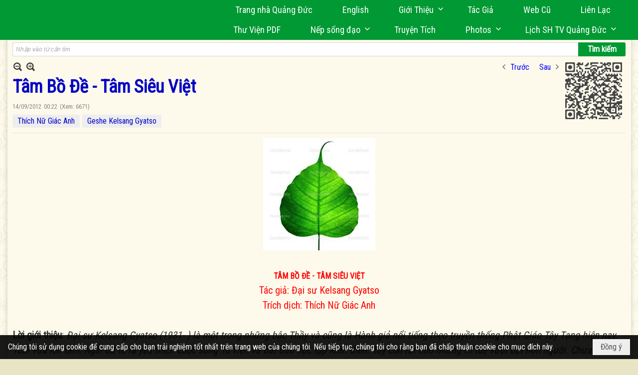

--- FILE ---
content_type: text/html; charset=utf-8
request_url: https://www.google.com/recaptcha/api2/anchor?ar=1&k=6LefkQcTAAAAAG-Bo_ww--wNpej57bbjW4h8paf2&co=aHR0cHM6Ly9xdWFuZ2R1Yy5jb206NDQz&hl=vi&v=PoyoqOPhxBO7pBk68S4YbpHZ&size=normal&anchor-ms=20000&execute-ms=30000&cb=8ta4ktt21tdt
body_size: 49602
content:
<!DOCTYPE HTML><html dir="ltr" lang="vi"><head><meta http-equiv="Content-Type" content="text/html; charset=UTF-8">
<meta http-equiv="X-UA-Compatible" content="IE=edge">
<title>reCAPTCHA</title>
<style type="text/css">
/* cyrillic-ext */
@font-face {
  font-family: 'Roboto';
  font-style: normal;
  font-weight: 400;
  font-stretch: 100%;
  src: url(//fonts.gstatic.com/s/roboto/v48/KFO7CnqEu92Fr1ME7kSn66aGLdTylUAMa3GUBHMdazTgWw.woff2) format('woff2');
  unicode-range: U+0460-052F, U+1C80-1C8A, U+20B4, U+2DE0-2DFF, U+A640-A69F, U+FE2E-FE2F;
}
/* cyrillic */
@font-face {
  font-family: 'Roboto';
  font-style: normal;
  font-weight: 400;
  font-stretch: 100%;
  src: url(//fonts.gstatic.com/s/roboto/v48/KFO7CnqEu92Fr1ME7kSn66aGLdTylUAMa3iUBHMdazTgWw.woff2) format('woff2');
  unicode-range: U+0301, U+0400-045F, U+0490-0491, U+04B0-04B1, U+2116;
}
/* greek-ext */
@font-face {
  font-family: 'Roboto';
  font-style: normal;
  font-weight: 400;
  font-stretch: 100%;
  src: url(//fonts.gstatic.com/s/roboto/v48/KFO7CnqEu92Fr1ME7kSn66aGLdTylUAMa3CUBHMdazTgWw.woff2) format('woff2');
  unicode-range: U+1F00-1FFF;
}
/* greek */
@font-face {
  font-family: 'Roboto';
  font-style: normal;
  font-weight: 400;
  font-stretch: 100%;
  src: url(//fonts.gstatic.com/s/roboto/v48/KFO7CnqEu92Fr1ME7kSn66aGLdTylUAMa3-UBHMdazTgWw.woff2) format('woff2');
  unicode-range: U+0370-0377, U+037A-037F, U+0384-038A, U+038C, U+038E-03A1, U+03A3-03FF;
}
/* math */
@font-face {
  font-family: 'Roboto';
  font-style: normal;
  font-weight: 400;
  font-stretch: 100%;
  src: url(//fonts.gstatic.com/s/roboto/v48/KFO7CnqEu92Fr1ME7kSn66aGLdTylUAMawCUBHMdazTgWw.woff2) format('woff2');
  unicode-range: U+0302-0303, U+0305, U+0307-0308, U+0310, U+0312, U+0315, U+031A, U+0326-0327, U+032C, U+032F-0330, U+0332-0333, U+0338, U+033A, U+0346, U+034D, U+0391-03A1, U+03A3-03A9, U+03B1-03C9, U+03D1, U+03D5-03D6, U+03F0-03F1, U+03F4-03F5, U+2016-2017, U+2034-2038, U+203C, U+2040, U+2043, U+2047, U+2050, U+2057, U+205F, U+2070-2071, U+2074-208E, U+2090-209C, U+20D0-20DC, U+20E1, U+20E5-20EF, U+2100-2112, U+2114-2115, U+2117-2121, U+2123-214F, U+2190, U+2192, U+2194-21AE, U+21B0-21E5, U+21F1-21F2, U+21F4-2211, U+2213-2214, U+2216-22FF, U+2308-230B, U+2310, U+2319, U+231C-2321, U+2336-237A, U+237C, U+2395, U+239B-23B7, U+23D0, U+23DC-23E1, U+2474-2475, U+25AF, U+25B3, U+25B7, U+25BD, U+25C1, U+25CA, U+25CC, U+25FB, U+266D-266F, U+27C0-27FF, U+2900-2AFF, U+2B0E-2B11, U+2B30-2B4C, U+2BFE, U+3030, U+FF5B, U+FF5D, U+1D400-1D7FF, U+1EE00-1EEFF;
}
/* symbols */
@font-face {
  font-family: 'Roboto';
  font-style: normal;
  font-weight: 400;
  font-stretch: 100%;
  src: url(//fonts.gstatic.com/s/roboto/v48/KFO7CnqEu92Fr1ME7kSn66aGLdTylUAMaxKUBHMdazTgWw.woff2) format('woff2');
  unicode-range: U+0001-000C, U+000E-001F, U+007F-009F, U+20DD-20E0, U+20E2-20E4, U+2150-218F, U+2190, U+2192, U+2194-2199, U+21AF, U+21E6-21F0, U+21F3, U+2218-2219, U+2299, U+22C4-22C6, U+2300-243F, U+2440-244A, U+2460-24FF, U+25A0-27BF, U+2800-28FF, U+2921-2922, U+2981, U+29BF, U+29EB, U+2B00-2BFF, U+4DC0-4DFF, U+FFF9-FFFB, U+10140-1018E, U+10190-1019C, U+101A0, U+101D0-101FD, U+102E0-102FB, U+10E60-10E7E, U+1D2C0-1D2D3, U+1D2E0-1D37F, U+1F000-1F0FF, U+1F100-1F1AD, U+1F1E6-1F1FF, U+1F30D-1F30F, U+1F315, U+1F31C, U+1F31E, U+1F320-1F32C, U+1F336, U+1F378, U+1F37D, U+1F382, U+1F393-1F39F, U+1F3A7-1F3A8, U+1F3AC-1F3AF, U+1F3C2, U+1F3C4-1F3C6, U+1F3CA-1F3CE, U+1F3D4-1F3E0, U+1F3ED, U+1F3F1-1F3F3, U+1F3F5-1F3F7, U+1F408, U+1F415, U+1F41F, U+1F426, U+1F43F, U+1F441-1F442, U+1F444, U+1F446-1F449, U+1F44C-1F44E, U+1F453, U+1F46A, U+1F47D, U+1F4A3, U+1F4B0, U+1F4B3, U+1F4B9, U+1F4BB, U+1F4BF, U+1F4C8-1F4CB, U+1F4D6, U+1F4DA, U+1F4DF, U+1F4E3-1F4E6, U+1F4EA-1F4ED, U+1F4F7, U+1F4F9-1F4FB, U+1F4FD-1F4FE, U+1F503, U+1F507-1F50B, U+1F50D, U+1F512-1F513, U+1F53E-1F54A, U+1F54F-1F5FA, U+1F610, U+1F650-1F67F, U+1F687, U+1F68D, U+1F691, U+1F694, U+1F698, U+1F6AD, U+1F6B2, U+1F6B9-1F6BA, U+1F6BC, U+1F6C6-1F6CF, U+1F6D3-1F6D7, U+1F6E0-1F6EA, U+1F6F0-1F6F3, U+1F6F7-1F6FC, U+1F700-1F7FF, U+1F800-1F80B, U+1F810-1F847, U+1F850-1F859, U+1F860-1F887, U+1F890-1F8AD, U+1F8B0-1F8BB, U+1F8C0-1F8C1, U+1F900-1F90B, U+1F93B, U+1F946, U+1F984, U+1F996, U+1F9E9, U+1FA00-1FA6F, U+1FA70-1FA7C, U+1FA80-1FA89, U+1FA8F-1FAC6, U+1FACE-1FADC, U+1FADF-1FAE9, U+1FAF0-1FAF8, U+1FB00-1FBFF;
}
/* vietnamese */
@font-face {
  font-family: 'Roboto';
  font-style: normal;
  font-weight: 400;
  font-stretch: 100%;
  src: url(//fonts.gstatic.com/s/roboto/v48/KFO7CnqEu92Fr1ME7kSn66aGLdTylUAMa3OUBHMdazTgWw.woff2) format('woff2');
  unicode-range: U+0102-0103, U+0110-0111, U+0128-0129, U+0168-0169, U+01A0-01A1, U+01AF-01B0, U+0300-0301, U+0303-0304, U+0308-0309, U+0323, U+0329, U+1EA0-1EF9, U+20AB;
}
/* latin-ext */
@font-face {
  font-family: 'Roboto';
  font-style: normal;
  font-weight: 400;
  font-stretch: 100%;
  src: url(//fonts.gstatic.com/s/roboto/v48/KFO7CnqEu92Fr1ME7kSn66aGLdTylUAMa3KUBHMdazTgWw.woff2) format('woff2');
  unicode-range: U+0100-02BA, U+02BD-02C5, U+02C7-02CC, U+02CE-02D7, U+02DD-02FF, U+0304, U+0308, U+0329, U+1D00-1DBF, U+1E00-1E9F, U+1EF2-1EFF, U+2020, U+20A0-20AB, U+20AD-20C0, U+2113, U+2C60-2C7F, U+A720-A7FF;
}
/* latin */
@font-face {
  font-family: 'Roboto';
  font-style: normal;
  font-weight: 400;
  font-stretch: 100%;
  src: url(//fonts.gstatic.com/s/roboto/v48/KFO7CnqEu92Fr1ME7kSn66aGLdTylUAMa3yUBHMdazQ.woff2) format('woff2');
  unicode-range: U+0000-00FF, U+0131, U+0152-0153, U+02BB-02BC, U+02C6, U+02DA, U+02DC, U+0304, U+0308, U+0329, U+2000-206F, U+20AC, U+2122, U+2191, U+2193, U+2212, U+2215, U+FEFF, U+FFFD;
}
/* cyrillic-ext */
@font-face {
  font-family: 'Roboto';
  font-style: normal;
  font-weight: 500;
  font-stretch: 100%;
  src: url(//fonts.gstatic.com/s/roboto/v48/KFO7CnqEu92Fr1ME7kSn66aGLdTylUAMa3GUBHMdazTgWw.woff2) format('woff2');
  unicode-range: U+0460-052F, U+1C80-1C8A, U+20B4, U+2DE0-2DFF, U+A640-A69F, U+FE2E-FE2F;
}
/* cyrillic */
@font-face {
  font-family: 'Roboto';
  font-style: normal;
  font-weight: 500;
  font-stretch: 100%;
  src: url(//fonts.gstatic.com/s/roboto/v48/KFO7CnqEu92Fr1ME7kSn66aGLdTylUAMa3iUBHMdazTgWw.woff2) format('woff2');
  unicode-range: U+0301, U+0400-045F, U+0490-0491, U+04B0-04B1, U+2116;
}
/* greek-ext */
@font-face {
  font-family: 'Roboto';
  font-style: normal;
  font-weight: 500;
  font-stretch: 100%;
  src: url(//fonts.gstatic.com/s/roboto/v48/KFO7CnqEu92Fr1ME7kSn66aGLdTylUAMa3CUBHMdazTgWw.woff2) format('woff2');
  unicode-range: U+1F00-1FFF;
}
/* greek */
@font-face {
  font-family: 'Roboto';
  font-style: normal;
  font-weight: 500;
  font-stretch: 100%;
  src: url(//fonts.gstatic.com/s/roboto/v48/KFO7CnqEu92Fr1ME7kSn66aGLdTylUAMa3-UBHMdazTgWw.woff2) format('woff2');
  unicode-range: U+0370-0377, U+037A-037F, U+0384-038A, U+038C, U+038E-03A1, U+03A3-03FF;
}
/* math */
@font-face {
  font-family: 'Roboto';
  font-style: normal;
  font-weight: 500;
  font-stretch: 100%;
  src: url(//fonts.gstatic.com/s/roboto/v48/KFO7CnqEu92Fr1ME7kSn66aGLdTylUAMawCUBHMdazTgWw.woff2) format('woff2');
  unicode-range: U+0302-0303, U+0305, U+0307-0308, U+0310, U+0312, U+0315, U+031A, U+0326-0327, U+032C, U+032F-0330, U+0332-0333, U+0338, U+033A, U+0346, U+034D, U+0391-03A1, U+03A3-03A9, U+03B1-03C9, U+03D1, U+03D5-03D6, U+03F0-03F1, U+03F4-03F5, U+2016-2017, U+2034-2038, U+203C, U+2040, U+2043, U+2047, U+2050, U+2057, U+205F, U+2070-2071, U+2074-208E, U+2090-209C, U+20D0-20DC, U+20E1, U+20E5-20EF, U+2100-2112, U+2114-2115, U+2117-2121, U+2123-214F, U+2190, U+2192, U+2194-21AE, U+21B0-21E5, U+21F1-21F2, U+21F4-2211, U+2213-2214, U+2216-22FF, U+2308-230B, U+2310, U+2319, U+231C-2321, U+2336-237A, U+237C, U+2395, U+239B-23B7, U+23D0, U+23DC-23E1, U+2474-2475, U+25AF, U+25B3, U+25B7, U+25BD, U+25C1, U+25CA, U+25CC, U+25FB, U+266D-266F, U+27C0-27FF, U+2900-2AFF, U+2B0E-2B11, U+2B30-2B4C, U+2BFE, U+3030, U+FF5B, U+FF5D, U+1D400-1D7FF, U+1EE00-1EEFF;
}
/* symbols */
@font-face {
  font-family: 'Roboto';
  font-style: normal;
  font-weight: 500;
  font-stretch: 100%;
  src: url(//fonts.gstatic.com/s/roboto/v48/KFO7CnqEu92Fr1ME7kSn66aGLdTylUAMaxKUBHMdazTgWw.woff2) format('woff2');
  unicode-range: U+0001-000C, U+000E-001F, U+007F-009F, U+20DD-20E0, U+20E2-20E4, U+2150-218F, U+2190, U+2192, U+2194-2199, U+21AF, U+21E6-21F0, U+21F3, U+2218-2219, U+2299, U+22C4-22C6, U+2300-243F, U+2440-244A, U+2460-24FF, U+25A0-27BF, U+2800-28FF, U+2921-2922, U+2981, U+29BF, U+29EB, U+2B00-2BFF, U+4DC0-4DFF, U+FFF9-FFFB, U+10140-1018E, U+10190-1019C, U+101A0, U+101D0-101FD, U+102E0-102FB, U+10E60-10E7E, U+1D2C0-1D2D3, U+1D2E0-1D37F, U+1F000-1F0FF, U+1F100-1F1AD, U+1F1E6-1F1FF, U+1F30D-1F30F, U+1F315, U+1F31C, U+1F31E, U+1F320-1F32C, U+1F336, U+1F378, U+1F37D, U+1F382, U+1F393-1F39F, U+1F3A7-1F3A8, U+1F3AC-1F3AF, U+1F3C2, U+1F3C4-1F3C6, U+1F3CA-1F3CE, U+1F3D4-1F3E0, U+1F3ED, U+1F3F1-1F3F3, U+1F3F5-1F3F7, U+1F408, U+1F415, U+1F41F, U+1F426, U+1F43F, U+1F441-1F442, U+1F444, U+1F446-1F449, U+1F44C-1F44E, U+1F453, U+1F46A, U+1F47D, U+1F4A3, U+1F4B0, U+1F4B3, U+1F4B9, U+1F4BB, U+1F4BF, U+1F4C8-1F4CB, U+1F4D6, U+1F4DA, U+1F4DF, U+1F4E3-1F4E6, U+1F4EA-1F4ED, U+1F4F7, U+1F4F9-1F4FB, U+1F4FD-1F4FE, U+1F503, U+1F507-1F50B, U+1F50D, U+1F512-1F513, U+1F53E-1F54A, U+1F54F-1F5FA, U+1F610, U+1F650-1F67F, U+1F687, U+1F68D, U+1F691, U+1F694, U+1F698, U+1F6AD, U+1F6B2, U+1F6B9-1F6BA, U+1F6BC, U+1F6C6-1F6CF, U+1F6D3-1F6D7, U+1F6E0-1F6EA, U+1F6F0-1F6F3, U+1F6F7-1F6FC, U+1F700-1F7FF, U+1F800-1F80B, U+1F810-1F847, U+1F850-1F859, U+1F860-1F887, U+1F890-1F8AD, U+1F8B0-1F8BB, U+1F8C0-1F8C1, U+1F900-1F90B, U+1F93B, U+1F946, U+1F984, U+1F996, U+1F9E9, U+1FA00-1FA6F, U+1FA70-1FA7C, U+1FA80-1FA89, U+1FA8F-1FAC6, U+1FACE-1FADC, U+1FADF-1FAE9, U+1FAF0-1FAF8, U+1FB00-1FBFF;
}
/* vietnamese */
@font-face {
  font-family: 'Roboto';
  font-style: normal;
  font-weight: 500;
  font-stretch: 100%;
  src: url(//fonts.gstatic.com/s/roboto/v48/KFO7CnqEu92Fr1ME7kSn66aGLdTylUAMa3OUBHMdazTgWw.woff2) format('woff2');
  unicode-range: U+0102-0103, U+0110-0111, U+0128-0129, U+0168-0169, U+01A0-01A1, U+01AF-01B0, U+0300-0301, U+0303-0304, U+0308-0309, U+0323, U+0329, U+1EA0-1EF9, U+20AB;
}
/* latin-ext */
@font-face {
  font-family: 'Roboto';
  font-style: normal;
  font-weight: 500;
  font-stretch: 100%;
  src: url(//fonts.gstatic.com/s/roboto/v48/KFO7CnqEu92Fr1ME7kSn66aGLdTylUAMa3KUBHMdazTgWw.woff2) format('woff2');
  unicode-range: U+0100-02BA, U+02BD-02C5, U+02C7-02CC, U+02CE-02D7, U+02DD-02FF, U+0304, U+0308, U+0329, U+1D00-1DBF, U+1E00-1E9F, U+1EF2-1EFF, U+2020, U+20A0-20AB, U+20AD-20C0, U+2113, U+2C60-2C7F, U+A720-A7FF;
}
/* latin */
@font-face {
  font-family: 'Roboto';
  font-style: normal;
  font-weight: 500;
  font-stretch: 100%;
  src: url(//fonts.gstatic.com/s/roboto/v48/KFO7CnqEu92Fr1ME7kSn66aGLdTylUAMa3yUBHMdazQ.woff2) format('woff2');
  unicode-range: U+0000-00FF, U+0131, U+0152-0153, U+02BB-02BC, U+02C6, U+02DA, U+02DC, U+0304, U+0308, U+0329, U+2000-206F, U+20AC, U+2122, U+2191, U+2193, U+2212, U+2215, U+FEFF, U+FFFD;
}
/* cyrillic-ext */
@font-face {
  font-family: 'Roboto';
  font-style: normal;
  font-weight: 900;
  font-stretch: 100%;
  src: url(//fonts.gstatic.com/s/roboto/v48/KFO7CnqEu92Fr1ME7kSn66aGLdTylUAMa3GUBHMdazTgWw.woff2) format('woff2');
  unicode-range: U+0460-052F, U+1C80-1C8A, U+20B4, U+2DE0-2DFF, U+A640-A69F, U+FE2E-FE2F;
}
/* cyrillic */
@font-face {
  font-family: 'Roboto';
  font-style: normal;
  font-weight: 900;
  font-stretch: 100%;
  src: url(//fonts.gstatic.com/s/roboto/v48/KFO7CnqEu92Fr1ME7kSn66aGLdTylUAMa3iUBHMdazTgWw.woff2) format('woff2');
  unicode-range: U+0301, U+0400-045F, U+0490-0491, U+04B0-04B1, U+2116;
}
/* greek-ext */
@font-face {
  font-family: 'Roboto';
  font-style: normal;
  font-weight: 900;
  font-stretch: 100%;
  src: url(//fonts.gstatic.com/s/roboto/v48/KFO7CnqEu92Fr1ME7kSn66aGLdTylUAMa3CUBHMdazTgWw.woff2) format('woff2');
  unicode-range: U+1F00-1FFF;
}
/* greek */
@font-face {
  font-family: 'Roboto';
  font-style: normal;
  font-weight: 900;
  font-stretch: 100%;
  src: url(//fonts.gstatic.com/s/roboto/v48/KFO7CnqEu92Fr1ME7kSn66aGLdTylUAMa3-UBHMdazTgWw.woff2) format('woff2');
  unicode-range: U+0370-0377, U+037A-037F, U+0384-038A, U+038C, U+038E-03A1, U+03A3-03FF;
}
/* math */
@font-face {
  font-family: 'Roboto';
  font-style: normal;
  font-weight: 900;
  font-stretch: 100%;
  src: url(//fonts.gstatic.com/s/roboto/v48/KFO7CnqEu92Fr1ME7kSn66aGLdTylUAMawCUBHMdazTgWw.woff2) format('woff2');
  unicode-range: U+0302-0303, U+0305, U+0307-0308, U+0310, U+0312, U+0315, U+031A, U+0326-0327, U+032C, U+032F-0330, U+0332-0333, U+0338, U+033A, U+0346, U+034D, U+0391-03A1, U+03A3-03A9, U+03B1-03C9, U+03D1, U+03D5-03D6, U+03F0-03F1, U+03F4-03F5, U+2016-2017, U+2034-2038, U+203C, U+2040, U+2043, U+2047, U+2050, U+2057, U+205F, U+2070-2071, U+2074-208E, U+2090-209C, U+20D0-20DC, U+20E1, U+20E5-20EF, U+2100-2112, U+2114-2115, U+2117-2121, U+2123-214F, U+2190, U+2192, U+2194-21AE, U+21B0-21E5, U+21F1-21F2, U+21F4-2211, U+2213-2214, U+2216-22FF, U+2308-230B, U+2310, U+2319, U+231C-2321, U+2336-237A, U+237C, U+2395, U+239B-23B7, U+23D0, U+23DC-23E1, U+2474-2475, U+25AF, U+25B3, U+25B7, U+25BD, U+25C1, U+25CA, U+25CC, U+25FB, U+266D-266F, U+27C0-27FF, U+2900-2AFF, U+2B0E-2B11, U+2B30-2B4C, U+2BFE, U+3030, U+FF5B, U+FF5D, U+1D400-1D7FF, U+1EE00-1EEFF;
}
/* symbols */
@font-face {
  font-family: 'Roboto';
  font-style: normal;
  font-weight: 900;
  font-stretch: 100%;
  src: url(//fonts.gstatic.com/s/roboto/v48/KFO7CnqEu92Fr1ME7kSn66aGLdTylUAMaxKUBHMdazTgWw.woff2) format('woff2');
  unicode-range: U+0001-000C, U+000E-001F, U+007F-009F, U+20DD-20E0, U+20E2-20E4, U+2150-218F, U+2190, U+2192, U+2194-2199, U+21AF, U+21E6-21F0, U+21F3, U+2218-2219, U+2299, U+22C4-22C6, U+2300-243F, U+2440-244A, U+2460-24FF, U+25A0-27BF, U+2800-28FF, U+2921-2922, U+2981, U+29BF, U+29EB, U+2B00-2BFF, U+4DC0-4DFF, U+FFF9-FFFB, U+10140-1018E, U+10190-1019C, U+101A0, U+101D0-101FD, U+102E0-102FB, U+10E60-10E7E, U+1D2C0-1D2D3, U+1D2E0-1D37F, U+1F000-1F0FF, U+1F100-1F1AD, U+1F1E6-1F1FF, U+1F30D-1F30F, U+1F315, U+1F31C, U+1F31E, U+1F320-1F32C, U+1F336, U+1F378, U+1F37D, U+1F382, U+1F393-1F39F, U+1F3A7-1F3A8, U+1F3AC-1F3AF, U+1F3C2, U+1F3C4-1F3C6, U+1F3CA-1F3CE, U+1F3D4-1F3E0, U+1F3ED, U+1F3F1-1F3F3, U+1F3F5-1F3F7, U+1F408, U+1F415, U+1F41F, U+1F426, U+1F43F, U+1F441-1F442, U+1F444, U+1F446-1F449, U+1F44C-1F44E, U+1F453, U+1F46A, U+1F47D, U+1F4A3, U+1F4B0, U+1F4B3, U+1F4B9, U+1F4BB, U+1F4BF, U+1F4C8-1F4CB, U+1F4D6, U+1F4DA, U+1F4DF, U+1F4E3-1F4E6, U+1F4EA-1F4ED, U+1F4F7, U+1F4F9-1F4FB, U+1F4FD-1F4FE, U+1F503, U+1F507-1F50B, U+1F50D, U+1F512-1F513, U+1F53E-1F54A, U+1F54F-1F5FA, U+1F610, U+1F650-1F67F, U+1F687, U+1F68D, U+1F691, U+1F694, U+1F698, U+1F6AD, U+1F6B2, U+1F6B9-1F6BA, U+1F6BC, U+1F6C6-1F6CF, U+1F6D3-1F6D7, U+1F6E0-1F6EA, U+1F6F0-1F6F3, U+1F6F7-1F6FC, U+1F700-1F7FF, U+1F800-1F80B, U+1F810-1F847, U+1F850-1F859, U+1F860-1F887, U+1F890-1F8AD, U+1F8B0-1F8BB, U+1F8C0-1F8C1, U+1F900-1F90B, U+1F93B, U+1F946, U+1F984, U+1F996, U+1F9E9, U+1FA00-1FA6F, U+1FA70-1FA7C, U+1FA80-1FA89, U+1FA8F-1FAC6, U+1FACE-1FADC, U+1FADF-1FAE9, U+1FAF0-1FAF8, U+1FB00-1FBFF;
}
/* vietnamese */
@font-face {
  font-family: 'Roboto';
  font-style: normal;
  font-weight: 900;
  font-stretch: 100%;
  src: url(//fonts.gstatic.com/s/roboto/v48/KFO7CnqEu92Fr1ME7kSn66aGLdTylUAMa3OUBHMdazTgWw.woff2) format('woff2');
  unicode-range: U+0102-0103, U+0110-0111, U+0128-0129, U+0168-0169, U+01A0-01A1, U+01AF-01B0, U+0300-0301, U+0303-0304, U+0308-0309, U+0323, U+0329, U+1EA0-1EF9, U+20AB;
}
/* latin-ext */
@font-face {
  font-family: 'Roboto';
  font-style: normal;
  font-weight: 900;
  font-stretch: 100%;
  src: url(//fonts.gstatic.com/s/roboto/v48/KFO7CnqEu92Fr1ME7kSn66aGLdTylUAMa3KUBHMdazTgWw.woff2) format('woff2');
  unicode-range: U+0100-02BA, U+02BD-02C5, U+02C7-02CC, U+02CE-02D7, U+02DD-02FF, U+0304, U+0308, U+0329, U+1D00-1DBF, U+1E00-1E9F, U+1EF2-1EFF, U+2020, U+20A0-20AB, U+20AD-20C0, U+2113, U+2C60-2C7F, U+A720-A7FF;
}
/* latin */
@font-face {
  font-family: 'Roboto';
  font-style: normal;
  font-weight: 900;
  font-stretch: 100%;
  src: url(//fonts.gstatic.com/s/roboto/v48/KFO7CnqEu92Fr1ME7kSn66aGLdTylUAMa3yUBHMdazQ.woff2) format('woff2');
  unicode-range: U+0000-00FF, U+0131, U+0152-0153, U+02BB-02BC, U+02C6, U+02DA, U+02DC, U+0304, U+0308, U+0329, U+2000-206F, U+20AC, U+2122, U+2191, U+2193, U+2212, U+2215, U+FEFF, U+FFFD;
}

</style>
<link rel="stylesheet" type="text/css" href="https://www.gstatic.com/recaptcha/releases/PoyoqOPhxBO7pBk68S4YbpHZ/styles__ltr.css">
<script nonce="IsRIJ0ZFU8UyrVwJat7jiQ" type="text/javascript">window['__recaptcha_api'] = 'https://www.google.com/recaptcha/api2/';</script>
<script type="text/javascript" src="https://www.gstatic.com/recaptcha/releases/PoyoqOPhxBO7pBk68S4YbpHZ/recaptcha__vi.js" nonce="IsRIJ0ZFU8UyrVwJat7jiQ">
      
    </script></head>
<body><div id="rc-anchor-alert" class="rc-anchor-alert"></div>
<input type="hidden" id="recaptcha-token" value="[base64]">
<script type="text/javascript" nonce="IsRIJ0ZFU8UyrVwJat7jiQ">
      recaptcha.anchor.Main.init("[\x22ainput\x22,[\x22bgdata\x22,\x22\x22,\[base64]/[base64]/[base64]/bmV3IHJbeF0oY1swXSk6RT09Mj9uZXcgclt4XShjWzBdLGNbMV0pOkU9PTM/bmV3IHJbeF0oY1swXSxjWzFdLGNbMl0pOkU9PTQ/[base64]/[base64]/[base64]/[base64]/[base64]/[base64]/[base64]/[base64]\x22,\[base64]\\u003d\x22,\x22f0I4woRMflZ3w5XDmsO/w6LCtB0xwolMXCMWwr1Sw5/CiDRqwptHMMKZwp3CtMOuw6Anw7lGBMObwqbDg8KxJcOxwo3DvWHDijfCkcOawp/DpRcsPz1Swp/DnhbDlcKUAxLClDhDw7XDhRjCrBQsw5RZwrvDnMOgwpZkwozCsAHDj8O7wr0yGhkvwrkfOMKPw7zCumXDnkXCsCTCrsOuw7JrwpfDkMKywrHCrTFQTsORwo3DtcKrwowUFWzDsMOhwp8HQcKsw4TCrMO9w6nDlsKSw67DjSzDlcKVwoJaw4B/w5IXDcOJXcKowp9eIcK6w5jCk8Ojw4oFUxNofCLDrm7CkGDCnGzCun0QaMKgRcOSGMK0SCdww785PRjCpQPCgcO2GMKCw5PCi0xnwr5qCMO2FMK9wrJ9TcKmS8KeMxdtw7lZWgxuTMOzw7HDqkjCiBt/w7LDuMKyTMOMw7/[base64]/ChcOXwpDDusK7w7fCr8OmPG1NKGrCocOaBktjXzwfcRxlw7PChsKjQy/Cn8OqL0zCsHEOwrY0w57CrcKew5NzXsOEwpckAz/CvcO/w5N6CTPCm19Zw5/[base64]/DmCXCkHDCtDvDtcOkw7FYGcKTwqdLRMKqHMOGJcO6w7XClMOgw6R7woduw73Drxwuw68LwrbClghUU8OzQcO1w5bCi8OhcjcVwozDrDAXXDlpLArDm8KdT8KBSAUqf8ODdMKQwovDocOww5LDucKbTXXCoMOgdMOsw4PDtMOIf2LDn200w7PDosKiYQ/[base64]/Cn8OocjHCicOnfX/DlSvDtR0Jwp7DhE7Dl1rDmsKsNWnCoMKEw7pAU8KZMiYaZi/Dmnw2wqxFEAPDo2/DvMOyw4MGwp5aw59INsOHwpRLCcKqwpgYWABBw4LDsMOvDMOcayYRwrdAbMK5wpVIEjhsw73DtsOiw4YJZEXCr8O2O8O0wrDCncKhw5TDsAHCisOlFRjDmHvCvkLDuyZ6MsKnwrDCnDPDu2oBaRHDmCIbw7HDvMOdfFASw7ZXwqwowqPDu8O5w58/wpAUwrLDsMKnK8OaTsK4IsKBwoLCj8KCwpcfY8OXc25Dw7fCpcK5UX9IP1pOT3FLw6TCoUIoOysgFU/DgwPDt1HCg0EnwprDlSsiw6PCpx7CsMODw5czcSETP8O9JhnCp8KOwqMbXCDCnCcww4jDgsKJSsOzYSzDgQctwr0Hwr4WGsOVdMO/w43CqsOnwqNgEX1SWk/DjADCvgHCsMOmw60ReMKXwrDDhyYeFUPDknjDjcKjw7nDnRw5w6PCs8KKMsOvcHMQw5zCuFUfwoxHZsO7wqnCg1nCnMKWwrNvO8Oqw7/ChybDgQ3DrsKmBRJ/wpM/PUJHRcKOw60sODzCtsO0wqgTw6LDvsKuFD8NwoZRwoLDpMOWQ1NyTsKiFnRJwrg6wrHDuw4NJMKowrg+L00PAmtgMVwew4V7eMO5E8KuWSPCusONaX7Dq0/CoMOOR8OAK3EpdsOgw7xoP8OTUB/CmsKGHsKtw5kNwo0JWyTCrMOcS8OhE1bCiMO8wooOw6xXw5TDl8Kwwq5+EHprWsO2w7hEM8KqwqZKw5h7w4QQO8KAWSLCrMOjIMKdBcOFNBrChcOKwpTCicKZeVpZw4DDkAArJCPCpFbDrgQqw6/DmwfCtBRqX17Cl1tGwrzDlsOAw7PDmzMkw7LDmsOMwprCniAfMcKpw7gWwoJwMcKcOFnDuMKoDMKHMU3CicKqwpgNw5I9I8Kfwo/[base64]/E8KXHsKdw7LDo8OCEsOxw63DgFd1CcKwR0odeMKRwqZfSFDDgMKGwo5ca25nwpJiRMO3wrNvYcOfwozDtFYMaXUBw6QFwr8qNVI3dcO+cMKwNTjDvcOiwrfCvUgECMKtRnw/[base64]/[base64]/[base64]/[base64]/wpEfBlTCm8ORw5rDpsOLdsOnHSHCvsO9SxEqw5ItUBXDtlzCrE8QT8O/R3LCt1fCi8KCwpLCvsK3Smozwp7DmsKOwqFOw4wdw7TDqBbCn8Omw6R8w5NFw4F1woB8FMKqClbDnsOBwrXCvMOgF8KHw7PDpUNRV8OYXCzDumdsAMKnKcOmw6BpBHJQw5YswoTCjsOvZXHDtMK8B8O8GsKbw5nCgistaMK7wqlPD3LCqD/CqTDDs8KDwqhVA2jCgMKLwprDizRCUsOcw5/[base64]/[base64]/CkMKHw7YDwqnCkcK8A1MpwqlHdBpswoddPcOjwrxnbsO3wpDCq1o2wpDDoMOkw5UweAg/JsOHUT5qwp5qacKzw7nCv8KWw6I/wobDpVVCwrtQwrNXTA5ZNcKvVQXDhXHCucOZw5ZSw5dLw4kGXHt4H8KZOwLCscKhdsO2PUtAQjfDmyV9wrzCi3NQH8Kjw7JOwpJnw786wqhUWVs/[base64]/DgQ9PEErCncOow5gAAsKKw5LDocKnw6nCsz8owpdGQCwkXig1w4B0woxIw5pDCMKsEcO8wr3DjkdJesOOw4vDjMOcZmFLw6XCkwDDtg/DnTrCo8KdWRRaJ8OyZcOpwoJvw6PChnrCpMOHw7HCnsOzw70PW0R9c8OFen3CksO/Mwd6w6AfwonCtsOBw5XCm8KEwqzCnxsmwrLCgsK5w48Aw7vCnFtGw6LDqMO2wpJKwrdNF8KxM8KVwrDDqm4nHgRFw43DucOgwrvDr1jDhEfCpCHDrXXClDbDmlcFwogeWT3DtsOcw4LCk8Kow4FiABPDjcKaw5HCpll6DMK3w6nCohV1wrtRJ1wzwoAmBm/DjGUVw5IvKl5fw5LCmFQfwp1pNsKdUTTDrSTCn8O5wrvDuMOfacKvwrMawqDCp8KdwoklDsK2wqHCrsKvN8KIXwzDlsONIQHDoEthb8KewprCmsOyeMK/bsOYwrLCgkTDvTbDtgDCqyrCjMOGdhYgw5RKw4XDpMKyKVPDumDCnw9+w6LCuMK6LsKbwpE4wqd+woLCt8O5e8ODAkrCs8Kww7DDkVzDumTDuMOxw7FQIcKfU3lOE8KXNsKACMKVKEg/QcKtwp83T1nCicKDHcK+w5IHwrccQl1Gw6sfwr/DvsK4QMKrwp8nw7HDp8KHwr7DnV4iBsKvwq7CoA/Dh8OAw7knwoZwwqTDicOWw7DClSlkw7FBwoF4w6zCmTTCg1JFdnt0McKrwr8TTcOGw4LDlG/DgcKew65FQMOETX7Ck8KoXTcITVwqwrVrwrN7QXrDmsO5fE/DlMKAC1glwrY3CMOAw4HDlibCmk7CnCrDrsOHwpzCosO6RsKVT2LDknFhw51BSMOYw6Q9w4ohCcKSGzzCrsONfsOXwqDDvMO/TGkgJMKHwrTDjlV6wqTCiWHCo8KvD8KHUFDDoRPDtH/Ct8OEGyHDjRYywqZFLXxFO8Oiw61OA8KEw5/Do2XCi2zCqMKzw73DuShRw5fDiipCHMO8wpzDqAvCgwNtw6zDjVExwoPCocKbf8OuNsKww6fCr3ZkUQzDrWUbwpg3ekfCuRsRwqHCrsKMeGkZw5Bfw6R0wp8Ewqk/L8OIBcOFwoZSwpgnY0bDn10gD8OFwoDCvi0CwqYLw7jDosOhA8K4NMOrBFgOwrc5woDChcOAVcKxH0ZSC8OlGhnDgUPDtG/DtMKofcOjw4cjEMKSw4zCsWo1wpnChMKnYMKMwqrCmzLCl0V/w7t6w74jwrA4w6o0w5ItFcKoGcOew5nDm8ODCMKTFQfDlQcNVMKxwrHDnMO/[base64]/En8Uw4vCkFjDtlIAwq/CqcOuMX8LJVXCocKFQVJfIcK3P2bCn8KCBlpTwoBxw7fCscOrVQ/CoxHDisK6woDDksKlNBfCmQjDjUPCo8KkAVjDkEYeexbDq28Ww7XCu8OjdxDCuCV9w7zDl8OZw7LCjcK/[base64]/VFM0wpdxwr8afkvDr8OZw7fCjWoAYMKSN8KXY8ODckowOcKsAMKOwpEEw6bCljpsFA/DljYSO8KMZV9PJQQYLDYOWg3DpGzCk2rDvDwrwoA0w69uHcKCNHEjAsK9w5jCpsOVw53CmWRtw7g9ZMKwPcOoUVfDgHhBw7RNcm/Cqx7DhsO7wqHCjQ90EgzDnXIeZsOtwp4EbRs5CnpKZT5sEmTDom/CmMKKVSrDpC/CnBzCkwvCoEzCmTTCujzDksOfFcK9NxnDscOIYU8DODhxfhvCuUI3bycNdcKew7XDv8OQasOsfsOMdMKvQDBYO3smw4HCmcKwY0lGw7TCoAbCpMOowoDCqlzDpB8Dw5pvw6kAC8K8w4XDvDIzw5fDh0bCrMOdG8O+w4d8HcOsVxR/[base64]/woPDpV/CmMKudAJCcTjDpMKyVMOfwoc5MsKCwo7CuRDCk8OyXMOzHnvCkQIMwo3DpwPCjz9zX8K+w7/CrjDCtMOWesKhL1BFfcKzw6F0NxbChnnCt2hPZ8OzG8OSw4rDuSLCrsKcW3nDpHXDn0M2UcK5wqjCpl3CiQjCgnvDu2/DqD3CvTg9XCDCv8KYXsOVwqnCssK9bAoNw7XDtsKewptsCUkAGsKwwrFcGMOEw7NSw5DCrcKaHH0mwrzCuT8iw6HDl0JHwp4KwpptckDCpcODw5bCgcKWdQHCvV7CocK/EMOewq5FU0jDj3HCuhUjKcODwrRWYMKkaBDCuHLCrUQLw5IRch/Ds8OywoIKwobClkXDtk9vLDV/NcO1XCsZwrd6NcOFw4JxwpxRZUstw4NRw6nDhsOGbMOQw6vCpQnDg0UlZHLDh8K2DBtXw5DCvRXCp8Kjwrw3ax/[base64]/S8OCEMO3McKiDMOwwqcvZMKPUB1Zw7LDvDsLw7RVw7vDujzDgsOyXsORAxnDgcKpw6HDpg51wp0/DT4rwpYYXcKcAcODw5hzJg54w557HgbCuRJ8R8OhfSg4S8K5w67CjApIR8KgWMKhR8OlJBvDgU3DocO2wqnCq8KSwq3DkcORSsKpwqAmUsKBw5U8wp/[base64]/DrwxXwpTCtsKzw7bCqUZvw7YYfjbDi8OcFkFbw6jCtMKYbXttOG7CqMOdw44OwrbDrcKHVSY5wqZmCcKzTcK7WVjDpisRwqh9w7XDqcOgBMOBWSkRw53CrntAw7fDoMK+wrDCmmMNSQvCjMKyw6J/[base64]/DlMKZI1JhAEPDhsOLwpw+AMKGw4vCpMOaw4zDlRUzWGDCocKDwr/DmXwmwqjDpMKtwrA4wrrCtsKdwrfCrcO2YWk0w7jCukPDuVp4w7/DmsKRwoQAMsKAw6xTPMKiwq4DNMKlwrHCjsKsasOUPMK3w4fCr2/DjcK8w7IhScOBFMKCIcOEw6/CqcKOD8O8aFXDgn4AwqNEw6zDv8KmM8O+GcOzM8OLM3YKeRHCtVzCp8KqHT5sw4IDw6DCmmFTMBLCsCVqVsONLsO3w7nDj8OPwrXChALCjTDDtnNzw5vChhfCqsOUwqnDgx/Dk8KZw4RCwr1fw7Ibw4wWPTzDtjPConoxw7nCiiJQL8OYwqQywrJZCsOUwr3CjMKVEMKRwq/CpTHCrhLDhzPDtcKYNB0KwqRpYVZQwrrDmlIXHCPCv8KCCcKvFVPDuMKeZ8OPTcKkY1DDuR3CgMOmehEKfsORYcK5worDskfDl3oCw7DDqMO9YsOzw7HCulnDmcOhw47DgsK+DMObwoXDsUdLw4dKA8KFw5DDi19nbW/DpF1Sw5fCrsK3YMOlw77DtsK8NsKaw5FfUsOhbsKZI8KXBWwywrU9wrJ8wqBPwpnDlEx3wqlDYTnChV4fwofDgsOsNVMYJV19VxrDpMOmwrbDmx5WwrQmTk0uPmYmw647UX0AB28zC1/[base64]/[base64]/ZUIYNcK8WMO1YsOJw5VDwpwhD1fDqVM7w4VJJWPDpMOtwqZOTsK5wqkAPlxiw5gIw70OFMKxewrDpjICKcO3XC0casK/wpQVw5jDhcOsCy/DnV7DshLCpMOsJgrCh8K0w4fDvWTCjcOXw4fCrB5aw5nDn8KkJBh5w6Mww44pODvDtHRuOcO/wphsworDsw9YwrF/JMOtSsKBw6XCl8KhwqPCkU0OwpRVwrvCosO8wrLDiUDDrMO2S8KkwqPCvjdDJU8nPQnClMO0wpRrw5tCwrw1LsKFMcKpwo/CujrClAQtwqN+PVrDjcKHwoN5cGRXLcKAwpsLScOaT1B7w6A3wqtELyLCrMO0w4fChMOENg1bw6PDhMKlwpzDvj/Do2vDplTCpMODw5Zqw4c5w67DuQnCuDMlwpMvaTLDsMKWPybDksKAHj/[base64]/Cv8OiQ8OZwo7CmMKewqsSNXTClcOhw4nCssKIPGvDnEQuwpPDigJ/wojDjELDpWpdWAdOBcOSY2lsHhHDqF7Cj8KlwrbCl8O4VlTChWrDoxsgbnfCqcOow4cGw5dTwr4qwqhed0XCkXDDssKDBcKII8KgNBMfwpjDpFVNw4HCjFbCn8OAU8OMfADCksOxwpHDnsKAw7Zew4/[base64]/CrgbDnQRCw5/CgMOVUgPClcOIe8KKw4hcW8O8wp9ew4BBwoHCrMOJwosORBbDhsOMKH0EwoXCkjhwJ8OjSQPCkHUxP27CvsKPNnjDtsO6wp1XwoXCkMOfCMO/[base64]/woRQOsOVOsOaVzjDu8K+wrXDsMKSwpLColJnW8K2wrzDri4vw6LDn8KSPsOawrvDh8O8F3hhw67CowUSwrjDl8K4VWc2bsKgFDLDpcKDwrLClgsHbsKuPCXDm8K9Ilp7SMKiOm9Rw5fDukdUw7tFEl/DrcKowoDDgcOLw4XDk8ODcsKKw5fCqsOLEcOiw6PCqcObwovDjlgUIcOjwo/DvsOTwp0jFRgYYMOMw6bDnxpswrV4w7DDr01YwqPDnj/CucKlw6PDs8OSwqDCisKrUcOmD8KMXMOtw5ZSwrduw4BSw53CrcOYwo0EP8KvX0vCtz3Dgl/DtsOEwrnCqHbCp8Ozfx5YQQ3DrRzDt8O0C8KYQCPCusK6NW0lRcO1UFnCtsOpEcOVw61hUGMEwqbDqMKvwr/DpCAwwp3DoMKoNcKgPsOBXTnCpXZqXDzDikDChj7DsBs8wottG8Otw5FBAcORdsKABMO8wqJvFzDDtMKGw41+AsOzwrpcwrvCvh5dw7PDgwlXXX5XFhvCqsK5w7Ygw7nDqcOJw7dkw4TDrxY+w5oKEMKVS8O3d8KgwozCj8KuJjHCp2MzwrcfwqU2wpgyw6F/CsOCw4rCkBtxFsO9Hj/DqMKeMyDDv2N8aRPDtgbDs33DncK9wqpZwqxwEAfDpzsYwofCrcKbw6Y1V8K0YwjDlT3DnMOdwpg1WsO0w49VcMOVwrHCnsKOw6HDvcKzwptww5EoQMOxwpAOwqLChgFFG8KKw5/ClD9gwo7CicOGAxJHw6VxwqHCvsKxwqYwIsKtwqwTwqfDocKON8KQA8Kswo4TAkbCvsO3w4lDeRvDmjXCqCcTw6HCjUktw5HDg8OtKMKBMz0Dwp/DrsKjPnrDosKuPG3DnkvDoCvDlSMwVMOSGsKbXMOtw4h4w5UhwpfDqcKuwoLCmRzCssOpwoQ3w5bDo17Dnw1cOwwCNzrCg8KLwoUgGMOiwopww7YqwpEEaMOlw6XCt8OBVR9MCcO1wpJZw7LCjS1CMcK0aW/Ch8OZLcKJfsKcw7YUw5NQcsOAJcKfNcOqw4bDhMKJw4rCncO2AT/CiMOIwrl6w4fDk3VFwqE2wpfDrB4MwrHCvnh1wqjDosKSKSYPNMKIw5hFG1LDiVfDsMKLwpUgwo/CpXPDgMOMw4cBeloPwoU+wrvCnMKrY8O7wqjDjMKbw5kCw7TCusKCwqk4IcKDwrorw4PDlBgNOVoDw4HDtyV7w57Cq8OkN8KSwrFVEsOtcsOjwopVwr/DucOSwq/DixvDrgLDrDbCgi7CmsOcCxLDsMOcwodTTnnDvRzCi07DtjHDqiMLwrvCuMK4eHMbwowQwo/[base64]/DusKgMA/CnzzCgcKoQsOlPlUEIlEWw5bCmsOuw70bwr9Bw7VJw6NzIV96N2oGwrXCumhAIMOXwovCjsKDVirDgcKXUXAKwqwZLcOUwpbDtsO/[base64]/[base64]/CnwXCnMOkK8O4eMO4w7HCvcOXQcKpwr/DhMOfwoxJJWg6woDCmMKTw4JSfMO2ccKlwot/RMKqwqN2w6rCvsOyX8Ojw7TCqsKbP3/DoivDvsKMw7rCkcKJdFlYHMOYHMODwpMnwpYQMEQwLDovwrnCs1HDpsKFfzXClHfCmkFvej/DonM5AcK2P8OTIDPDqk3DlMKEw7hzwrUoWRHDo8Oqw6IlLkLCkALDinxYAMORw5DChjEFw7PDmsOGHFBqwprClMO3FlXCqlpWw5pabMORacKZw6bChUXDtcKNw7nCh8K3wrAva8OSwqHCni8aw7/Du8OXJSHCsjwVJH/Ci1LDv8Kfw5difmXDrUDDncKewpELw5vCj17DhQlew4jCoAjCs8O0M2QQBkfClRnDmcOYwrfDsMKrYXDDsyvDh8OnUcOow4DCnRpEw7kSOsKOZAhvesOFw5UgwpzDgGBbNMKIAxAJw6jDvsK4wrXDlMKkwoXCq8KCw5gAKcKRwrtYwofCscKiOEI5w5/DncOAwqLCpMKjTcKkw6sLIG1ow4AwwqtTJ2ckw6I+I8K7wqUNE0PDqg84ZWPCmcKhw6bDq8Otw4hjFhzCpE/[base64]/CjsOjKCBoEcKHwpPDtApyZi7Co8OFPsKRWlsuc1DDo8KRBxVgaGILKsK2A3jDuMKzD8KEOsKGw6PCjsOAbGHCpBU3wqzCksKmwojDkMODAS7CqkbDncOCw4FCKiXDl8O7wq/CgMKxOsKgw6MhLF7CqVNlLyvCmsOJCT7CvVPCiVQHwr1rUCrChlsrw57CqVMiwrHDgMO8w73CklDDvMKfw5FKwrbDv8OXw6w/[base64]/DjzzCusKCTMKpw53CuzVmw7RiH8O1w7JLGlPCtEVdSMOXwpXDrsKMw4nCqAZRwqkzI3bDhg/CukjDmsOnSj4Zw4/Dv8O7w7nDpcKzwoXCrcOlKVbCjMKxw5HDkGAyw6bCgHvDncKxS8K3wpPDkcKZPS3CrFrCt8KNU8KuwoTDuDklwrjCm8Klw4F1LcOTP3fCt8K+X3x7w4bCnwdIXsOpwpBYf8KUw6dWwpJKw5YUw60sfMK5wrjCmsKvwrbCgcK+cRvCs3/DvVPDhCYRwq/CuTEnZ8KXw5BJYsK+QComH2NtBMOjwqrDi8K5w7/ChsKxWsOBHVI+KsKAW3UXw4rCnsOcw4XDjsOPw7Maw5JsKMOYw6LDvTTDkX0Ow4EJw7QQwo3DpHYIPxdwwogAwrfDtsK3aEt7dcO5w5wKP21YwqdGw5sRVlQ4woHChw/Dqkk1f8KIaUnCr8OcNExaF0TDpcO6woLCihYkQcO4w6bCiz5eFnnDoRjCl24lwpE0P8KRw4jCpsK0BCIQw4/CpibCqDN6wpM9w7LCtGI0Qj5Fwo/Cp8KFM8OGImjCl3DDssKgw4HDlE4dFMOja3jCkQ/Cs8O/[base64]/Dpzwiwr15wpbDr8O9wr7CmcKGwovDvTxtH8K8cVB3TGrCuSd6wqHDlAjCqAjCrsKjwqxkw7FbOcODI8KZWsO9w6Y6chzDr8O3w65VZsKjBTzClMOrwpfCocK2ChjCkhRddcK5w4/DhEbCnyPDmTPCgsKGaMO7w79ie8O8UDFHK8OFw5PCqsKAwpBeDCLDkcOsw73Cpj7DgQXDiAceOMOiYcKBwovCtMOqwrzDqSHDmMOFWsK5CkLDk8KiwqdvRVrDrhbDh8KpQDYrwp1xw6sOw61Bw67CucO8fcOqw6/CoMOOWw0swrIkw6JHfsOYAVlJwrt6wp7CpcOsUAgFL8OgwpXCi8O6wq7DhDJ9CMOYLcKkXx0RaX3CmHozw5/[base64]/woXDrcK7Pj1zwpkSQcKIZcK7NBjDgWnDo8KvI8KCU8O3CcKPTGVuwrsDwq0aw4hYV8OOw7HCkmPDlsOUw53Cl8K6w6/ClMKZwrTCvcO+w6jDo0pEeE5iccKKwpESZVbCgxPDoS3ChcOFEMKiw6sUQsKhKsKlfcKLKklQKcKSIlVuPTTCtTzDnB5VNMO9w4TDlMOqw44+F2nCin5kwqvDhD/CsnJxwpzDssKqEiTDg2/CtMOGJDTDsH7CsMOqA8OsRcKtwo7CuMKQwpNqw5bCqcOLQivCuSHDn3TCk1JvwoHDmk04b3IMDMOUZ8Kuw5PDs8KFBcKcw4sYN8OWw6XDn8KPw4HDh8KGwpjCsBPCqTjClEdLEFPCjjXCuwLCgMOjNcOqW2MhDV/[base64]/CiB9Dw7nDjMOdw4jDlHtRFFsUw57CsWPDpUh8NARvUcKCwp0ba8Oyw53DmQtWOcOOwrXCtcKPbsOSW8OXwq1sUsOGWjw1TsK2w5vChMK6wop8w5c/GnTCpwjDh8KXw7TDh8O8MjlVV2MdPW/DmkXCpjTDk058wrnCkkHCmirCnsK/[base64]/Vg/CmyPCmcOUS8KRbkLDrGxZQsKUwpJuw4t3wo/ClsOSwr3DnMK0AsOcXTfDuMOlwp/[base64]/CvQLDiWHCkmPCkMOpwpxPw7dQw4TCvzlEwrlpwpbCt3nCvMKxw7vDsMOUTcOawohiDiJQwrXCsMOWw5lqw7PCi8KNAwjDsxTDi2rCq8O9dcOlw7Jtw5B4w6Rpw7spw645w5zDmcKGXcO0wpXDgsKQbcOwVsO4OsKmG8Kkw5fCs3I8w5gcwqU+wp/DvHLDg3nCuw3Cm2LDvhjDmRE8dh8HwoLCs0zDhsKHNW0aDD/CssKtZDvCthnDkhzDpsKww7DDqMOMHmXDpEwXw7JiwqVWwo5gw79QU8KIURotJ3rCnMKIw5Fow7AcAcOnwrpnw4vCsW3Co8O9KsKjw43CsMOtNsKSwprCp8KOQcOXcMKrw6DDuMObwrsSw6MRw4HDnkI0wp7CpTbDqMKxwpB9w6PCosOwdV/[base64]/DvQXDsmvDnxtKcsOqwpBCw7s7D8OMwq7Dv8KjUBXChAIgVyzCrsOVPMKXw4fDjhDCp0cWP8KPw4hhw754HQYdw5jDpMK+b8OEUsKbwo5Vwo/DqSXDrsKCOTrDmxjCtcOgw5dEER7Dk29swqUFw6seOGDDk8O0w65HDm7CgsKPeC3CmGAdwr3CjBLCtlLDuD95wqTDpTvDqQRzIk1Gw7jCnAvCtsKdLg1CLMOpIl7Cg8Olw4jCtRTCucK1ADRvw4xgwqF5azjCqh/Dm8O1w74Gw5vDlwnDnj8gwqbChwdbJ1c9woEcwpvDoMOzw4oNw5hFPsKMd3goBg1HW2TCtsKsw7wewoIgw4fCgsOlMMKmX8KNGEPCh3PDq8O5Qxg/NUxAw7tZA1bCicOQAsKUw7DDrwvClsOYwqnCi8K2w4/DvizCnMO3dXTCnsOewoHDpsKhwqnCusOLC1TCm3zDm8KXw43DlcKGHMKww7TDnxkxeSIJe8K2cUpPNsO2AcOXM0V7wr/ChcOXRMK0cmEWwp3DmH4uwoITBMK0wp/CqnApw7sFDcKpw73CrMOBw5TClcKwDMKaDxdzCG3DksOxw6oYwr9cTnUBw4/DhlrDgsKaw7/[base64]/DhMKbUCdsVsOawqQdKiA/bsO5wprDsB/CoMOaScOcKsOuPMK8w7lNZCFpWhguUip0wqHDoWMFFQV8w59sw4o5w7HDjSF7YCZSD0XCm8Knw6RnSnwwHMOXwrLDjgHDtcOiLELDpXlySTd3woDCvhcQwqUbf2/CjMO/wprCsDLCpADDqw1Yw7HDhMK7w7I/[base64]/Dq8KfN8KDwqDDpWQTY8OkwqHDs8KDFUYdw4vCoMOwRcOrwoDDtyrDn0oDfMKmwqHCjcOQI8OFwpNswoYUBXvDtcKzGUM/LALCiAfDtcOWwoXDmsOBwrvCiMO+NcKqwqjDujrDjADDmUkwwoHDh8KYb8KKJMKRG0kjwrwswqklbyzDggxtw7vCijPCn3l2wprDoxvDpllCwrrDo2QjwqwRw7TDgBvCvCM3w7vCvGVjPFtfWF7DohElFsOkcR/ChcOOWsO0wr5bEcK/wqjCi8Oaw7bCtD3CmCZ7P2EcN1t8w7/Dn2RWCBfCuHEFw7TCkcO/wrd5EsOnwqfDu0chMMOsFDPCjlXCnV8LwrXCscKMFBJtw6nDhynCvsO5McK/w4IMwrczw60NFcORDcK+w5rDnsK5OAltw7zDrMKLw6YST8O4w4/DihnCisO2w5sQw5DDiMOAwqvDv8KEw4bDn8K5w6tzw43DvcOLWHt4YcK7wrfDlsOCwo8JNBkywqc8bH3CuwjDhsOow4/CscKPd8KjaivDo3ILwrYjw7Z4wqfCljrDjsOVZjDCo2DDkMK+w7XDiivDimPChsOrwrlgFALDqV42woUZwq16w7UfdsOxIF5Mw4HCn8OTw6vDrHPCpD7Ckl/[base64]/DicOWw5N9wrXDqcK1aTglw73CnFvDs1dJccOUI8KswprCmcKWwrPCsMO6WFXDhsO9QynDpiJafmZ1wplYwoQjw7HCvcKPwoPChMKiwoQsQTTDlGcHw7DCq8K+cTZkw4Efw595w77DkMKmwrPDtcOuTx9lwpQJwo9sZjDCp8KNwqwJwqZ7w7VBNAHCvsOvHTgDAz/CqcKpHcOowrXCksOEcMKjw6l2E8KIwpk/[base64]/CsH3Cu2gLw7HDjsKqGcKlwoIrRx0lwr3CqsOMI17Ct08Ww5E+w4wiAcOEeBEeVcKqaWnDsiAmwqgdwrvCu8OVLMKTZcO8wq1bwqjCqMK7f8K4D8K1TMK6FGElwoDDvMOcBQvCo2vDs8KYHXgIbDg4DQPCnsOXZ8Ocwp1yP8K5woRoCmPCsg/ChlzCp3jCmcOCUzvDvMOpW8Knw6o+ScKAGx3DssKkPT4lcMOyOTJIw4FmVsKyVAfDssOywoTCth1PWMKxUT8uwqJRw5/[base64]/[base64]/XhzCuyVDwpbCslsufGEMKw7DpzjCs07Cp8OOF1tGwqsvwpZRw5fCv8OrekBLw7rDocKhw6HClsKJw6nCjsOiZ3TDgB0qIMOKwozDkmFWwqlDTHvCsBprw6DDj8K1RhfCqcKNP8OEw4bDmRMNFcOgwoXCuyZmOsORw4Yiw69Ow7PDvyvDtBsLA8OZw6h/[base64]/[base64]/[base64]/CrgDDs8Oxw7DDlMO+w6gxb8K5w65cIcKHwqDCmsKOwopgZ8K8wrdCwrDCtDDDusKYwr9BRsKfe3xiwp7Cg8KkX8KZS3FQVsOWw7pUecK/WsKKw585MXg0YsOhFsKtwpwgM8O3csK0w5Jww53CgwzDnMKUwo/ChFzDucKyLXnCsMOhCsKiJsKkw6fDqxsvGcKNwp3Ds8K5OcOUwqQjwozCnzEYw6YKMsOgwpbCssKvZ8OnTznCumEyKgxgTXrCnDTDmMOuaEQbw6TDjFxfw6HDtMKEw6TCq8OQXE7CvA/DjA/DszBvO8OZCTEBwrHCtMOoK8OdPUESU8Kuw5cXwp3DjsOTLcOzRFTDgTvCmcK4D8OzK8KXw5A6w67CtBB9TMOMwr1KwqJCwr4Cw5pew7c5woXDj8KTXV7DqVtRSwXCsgzCuVg+Bj0MwrBww6DDnsKHw68kEMKra1ByFsKVM8KaU8O4woxawrx/fMO3Dmt+wp3Cr8OnwpHCojZVBV7CmwYmEsKgci3Cv1HDsTrCiMKifsOIw73CqMO5f8OBTGrCiMOwwrpbw7IwRsO5w4HDhCjCssKrQFVdwoI9wrbCihHDin/DpCkvw6cXHBXCksK6wrHDi8KQVMKswonCuybDkA19ex/CrxQpbWRVwrfCpMOwKcKRw6cEw5rConfChsKCNHzCmcOwwpfCpEwhw7Zpwo3CsDDDlcOXwqhawqQ0B13DviHCiMOEwrYmw6vDhMKMw7vCiMOYAwI4wovCmhdvPjXCkMKwEMKmAcKDwqJLQsKFDMKrwo0yLl5bFlBWwqzDrCHCg1sDDsOnUWzDj8OVek/Cq8KgacOgw5ZJCUHChAx1eTbDpEhSwpFXwrPDvzUpw5IrecKBbg5vGcOFw6xSwqtWSUxVFsO/w4AFd8KzfcOTcMO3aCXCp8Otw7BKw6nDkMOZw4/DpsOeVQLDtMK3NcOdNcKCASPDqw/DrsOuw7/Ct8O7w6NEwpzDvsORw43CuMO8QFp2EcKTwqNbw47Cp1ZgeWvDnUcUbMOCw4zDuMO+w7wtQMKDPMOsM8Kow4DCp11GIMOcw5PDqUjDp8KQWAQLw77DnxAZQMOfbBDCr8Kmw441wopQwr7DhxsTw5/DvsOqw7LDu2liwpfDkcOeGUVzwofCocKSV8KUwpNMXE9lw6wzwrDDikUfwofCmR5yeyPDlhzChyfDocKABcOww4cHdyfDlCvDsgPDmSnDp1UdwotLwrl7w5jCjSXCijLCtMO7PVXCgnPDlcKAGsKeJCdpDiTDpzMwwofClMOhw77CnMOOwpvDqDXCoHDDlWzDrQ/Di8KUeMKqw4kNwrBpKkN5wojDlT0aw7dxWH5ZwpFKQcKRTznDpQwTwroAZsOiL8KOwp5Cw4TDpcO3JcOHAcKAXnIOwq7ClcKwGB8bf8Kkw7Enw7vDhC3DrHTDk8K3wqYrUB8gdnIzwqhYw6Emw6pRw5lTN3k6Pm/CngY9wptBwo5sw7DCncOgw5LDvm7Ci8KGERrDpBfDgsKOwq5Hw5QiSQfDm8KgCicgakFhCBzDpWtCw5LDpcOfEcOLUcK6YSYCw4s4wqzCucO4wrRUPsO+wpMYWcOpw4oWw68oOy0bwo/Ck8Kowp3CgsK7L8O5w5ROw5TCoMO6w6pnwrwQwrnDiQ4qazDDosKxc8KHw4dmZsOTXsK1Qz/DpsOOLEMOwoXCisO9TcKCTXzCngrDsMKQW8K+QcO4XMOzw40Qw53DqV5Vw7U4T8Oiw5vDhMOvKlY9w5fCnMOic8KIQBo6wpcyTMOrwr9JKsK2GcOXwqcJw4TCrnwcJcOoNcKlLF7Dr8OyXsOKw4LCjhQbEloZXmR4XVAQwr/CiCF3OcKUw7jDt8O5wpXCscKMbcOjwqfDhcOpw57DrypPaMOzUwrClsO0w5omwr/Dn8K3IMObb1/[base64]/Ds2PDh0VsAsKnwoZ7bsOMA03CnzguwofDq8OMwrbDtsOEwqvCkDPCmQPDn8OqwrAFwoDDhcOUfH92RcKgw5vDqlnCimXCsiPDrMKwYCsdAV8oH0Zuw5dSw7ZVwo/[base64]/[base64]/w7rDi8KsbxbDvivDocOlwq8nRh0DwpMCwocsw6/CnVPDmRcFH8ODXwRYw7rCqR3CnsK3E8KGD8O1AsKFw5bCi8OPw4NnDTxQw47Dr8Oew5jDn8K9w6xwXcKNW8O9wqphwo/DvXLCu8OZw6PCukTDiHFZKy/DlcK3w4lJw67Dr0HCkMO5WcKHM8KWw6PDsMOvw7BZwpnCsB7CqsKyw7LCqFDCmMOqCsOIE8OKTj3CqsKMRMOoNmEJwq4dwqfDtFPCjsKFw6YRw6EDX08pw6nDjsOewrzDssOnw4/CjcKdw5Zrw5tSN8KrE8OSw6/CrMOkwqbDvsOUw5NQw4jDgiwPXm80fsO3w7gow6zCl1zDvyLDh8OgwpXDpTbCksOJwpEJw5rCg2nDohFIwqJLQsO4QcKDIhTDosKCwrJPB8KpQUoSfMOEw4lOw5nCmQfCscOqwqt5D3Y5wpoLS2kVwr9/IsKhO0PDh8OwYU7CvMKESMK+AxrCpifCl8O6w4nChsKVEAJ+w45DwqU1I1UCFsOBC8K5w7PClcOhADHDksORw64+woAqwpVcwp3CtMKjc8OYw4LDmkrDgGvCt8OuJMK7YDUbw7LDmcK8wonChR1vw6fCvcOpw7U3FsO3QcO1IsO9Tg53F8O8w4bCiwgTYMOFC3I6Qz/[base64]/Don5DVznClMKwKMKkwpLDscKnwr01wo3CssKwbinDvMKDREPCkcKLdnLDsljCpMKFIxjCl2TDsMKow4YmN8OhWsOeN8KwEDzDlMO4YsOMP8O1asKXwrDDo8KjfQlXw47CisOiI1nCtcOaNcKsJcKxwpRmwoNHV8KMw5HDjcOEZsOpEQ/CjknDvMODwr0Ow5AHw7Yow4fCrk/CrDfCoTrDtQDDksONCMKKwp3CpsK1wqvChcOzwqrCjnUkM8Oud1rDmDsdwpzCmnJRw5xCM0nCuhLDglHCn8OCP8OgG8OBGsOcSwBlLFgZwpBFPcKzw6TConwAw7MswpTDgMKOSsK/w4VLw5PDog/ChBI8EybDrRbCqy8Zw7xqw7R0Wn3CnMOaw7XCksK8w6Ukw5rDn8Oaw4lowrYuTcOTbcOaNMK4ZsOSw5rCosOuw7fDssKMBG4tKzdYwpnDs8KCJ3/Cp2pnJMOUOcOVw7zClMOKOsO0W8KrwqrDgsOSwp3Ds8OgPAJzwr1QwpA/CcOUI8OER8OQwoJoOcK2RW/[base64]/w4nChHBvw4bDnhwKwrYzw757NVTCisOEAsO2w49/wo/Cl8O/w7HChjXCnsKXcMKbwrPDusKmUMKhwrHCnULDrsOzPWnDim8YRsOVwqLCgcKaBR5Zw5tDwrQSMCd8BsOFw4bDksKZwpPDr2bCg8OYwolVIGnDv8KVdMOSw53DqGJPw73CgsOKwoF2D8OlwrQWdMOFZ3rChcK9LlnDmXTCjnHCjhzDqcKcw65Gwp/[base64]/DqMK7wq7CoiIfw5PCosOqGjDCsmUVWMKCd1zDlFgqNWx1E8K7GV8xalvDqXrCtkHDv8Odw67DrMOVZ8OYaHbDrsKrVEdYBsOHw6t5AxDDqHRdUMKvw4bCkcOES8O2wo7ChFDDkcOGw4FLwqjDiS/CkMO3w7tkwps1woHDicKREMKMw5ZXw7fDnFzDjAdkwo7DuznCug/DisOFEsOoSsO7AkZGwptIwqIOwqjDswNnaAljwpQ0N8OzDkoZw7DCs0pfBB3CrsKza8KqwohQw63CnMOrccO4w5XDssKSPSLDl8KXecOLw7jDqS4WwpM2w4vDg8KzZ3Y0woTDuGYNw5vDmmzDmWM/QG3CoMKRwq3DrzZSw7TDn8KfKwNnw5zDryANwpHCuVkow5jCgMKTQcK+w6J0w7sRBcO7Gh/DnsKyYcOJOTXDu2AVKlZHYUvDtUhiQSzDrsOGUkk/w5haw6AgKWofEMOBwqXCoGnCv8OxexPCvcKyDm9Lwrdmw6Y3DMKqR8OXwo8zwr3DrcO9wokJwohgwpELRiTCqSPDo8K5BWhzwrrChCPCncOZwrQrIMOTw6jCq34nXMKjIXHCisKOUMOew5YPw5VRw6lfw60EH8OfYQc5w7Rsw4/[base64]/[base64]/Cr1sQPMO9w53Dv0zDjhvDk8KHw5VLwpd1KFdEwqjDqsK+w53CozZ3w5vDh8KPwrRicGZuwrzDixjCpy9Pw43DkSTDoStHw4bDoSvCjUcvw6DCpSvDu8OMc8OWUMKnwrjCsjzCucOWecOPWmxXw63DmkbCuMKDwq3DsMKSZcOywq/DoEJFDcKFw7HDmcKdF8O5w6XCtsOiB8KFw6pKw5paMRMzbMKMHsKpwpVdwrkWwqY/dzpHHVjDpzPCoMO3wrwww69SwrnDp3pUKXTCk2wCPsOJN0ZqVMKuAsKKwqbCg8O0w7vDnXA1RsOOwobDlsOjehDCtDgTwqDDiMOXBMKoPk8kw7/DvyEkQRwGw7UcwqIOKcOBDsKEHmTDkcKDfFvDkMOUB2vCgcO5EGB3GzJIUsKtwpwQP3NywqJSISzCrVAWAiZqU1JVVTDDr8KcwonDlcO2bsOdKXbCpBHDkMKlQ8KVwpzDoBguBT4Bw5nDoMOsVVPDncKZwppubcOAw7U9wqzCtgTCqcOfZxxrODE5acOGWz4iw4rCkQ/DhF3Crk7CtMKfw6vDg3hWbAgxwqrDl2lfwoV5w50gNsO7YyjDpcKDRcOqwrlRScORw63Cm8OsfB7Cj8KLwr97w7nDp8OaVxs2LcKOwpHDuMKTw6k2D3lEFitHwq/[base64]/w7DClXtuw7jDhTvDkcK3J8KYKmMOwrzCoMKWwpLDt8OPw5vDjsOtwpTDnsKuwobDok7DjnEow6JrwonDlmbCv8KQR0l0VBMNwqcWGnw+w5E/PMO1Pjp9fRfCrsKPw4rDr8K2wqNIw6h3woF8TmfDi2LDrMK2XCE8wrJSXcKZRcKDwq5lS8Kmwoxww5p/BV4xw64/[base64]/[base64]/DocODLkvDgsOzFMKifw3CrwM1w7MRw63DvxQLSsO0a0d3wrkmasKfw43ClkDCkXLDrSHCn8KRwqbDjcKFUMOYckNdw6NDZUBDasO8RnfCocKYLMKhw7BCHwnDu2IAUVPCgsOQw6QLWsOMeiFPw48xwpgCw7NRw7/ClEbCqMKtJwsxasOeJMOld8KBO0NXwr3Dv18Ow5IbdwrCk8Ovw6U4WlAvw7ckw4fCrsKuPcKsLCAxcVvCssKCUcO7dcKeL1FeRhLDr8OgEsOfw5bDm3LDnzlHJHLDigBOQVwewpLDigPCkELCsUfCrsK/w4rDsMOoRcOOeMO4w5VhY08dZ8K6w7HDvMOpcMOYcFRiJsKMwqhtwqzCsWQbwrHCqMOewoQmw6hbw7PCsnXCnkLDglHDscKJS8KOXxtPwozDlXPDsw0hT0bCgRLCrMOjwqTCscOgb2YmwqDCnsKwY2PCrcO/w7t3w5BRX8O8JMKPI8Kkw5INWcOcwrYrw7rDjl0OF216UsK8w79ybcOxHgh/aWQDD8KkVcKmw7IUw5cdw5BeR8Osb8K9AMOtTx/DuCxaw6p/w5XCt8KgFxpPKsKQwqAwIETDpm/CvXjDtT9zMy7CrwVrVMK4IcKbQFDCk8KIwozCmRnDoMOiw6V9dzVSwrp9w73CojN2w6PDh3gufiDDtMKzIidOw4tbwqQzw5rCjRY5wojDncKpPzY5QFJAw40SwrXDtA4rQsOxcyE1w4nDrcOMe8O7GmTCo8O/BcKcwpXDisOEDXdwSE0yw7bCvhIfwqjCocO3wrjCt8OMEy7DtFhoQFpLw4jDmcKbfCpawq7Cs8OXWHZNPcKIDksZw4opwrEQP8O5w4R2wrLCsBXCn8OfHcOxC34cBV5vW8Orw61XYcOtwr0fwrsKOF0LwpXCsTN6wpfCtF/[base64]/ClzbCq1vCmFpDwopkwpV0wqENDR0RI8OsIzhMwrceLCTDlsKiNUXDscOBWMK5N8OCwqjCpMOhw4Miw44Qwro4dcKxQcKjw57Cs8OwwrgFWsK6w5QewpPCvsOCB8OewqVGwr06cFNNWQs3wrjCksKoccK6w4A0wqrClg\\u003d\\u003d\x22],null,[\x22conf\x22,null,\x226LefkQcTAAAAAG-Bo_ww--wNpej57bbjW4h8paf2\x22,0,null,null,null,0,[21,125,63,73,95,87,41,43,42,83,102,105,109,121],[1017145,623],0,null,null,null,null,0,null,0,1,700,1,null,0,\[base64]/76lBhnEnQkZnOKMAhk\\u003d\x22,0,1,null,null,1,null,0,1,null,null,null,0],\x22https://quangduc.com:443\x22,null,[1,1,1],null,null,null,0,3600,[\x22https://www.google.com/intl/vi/policies/privacy/\x22,\x22https://www.google.com/intl/vi/policies/terms/\x22],\x22DdDLx3imwM6Es181pVHwHjea3HoO1JbESA2zBnHzFzc\\u003d\x22,0,0,null,1,1768952852484,0,0,[182,24,198,163,9],null,[149,116,197],\x22RC-MxIwW93NfXRwtw\x22,null,null,null,null,null,\x220dAFcWeA7FRw42lejtqZInHw_hIWe56Cf4ahpGYdxEHmFZQ8Ki2RMV4EwYp7JgBhBwJTnP13aEm2eW64nI9TwyJnScliaKcxzdgw\x22,1769035652720]");
    </script></body></html>